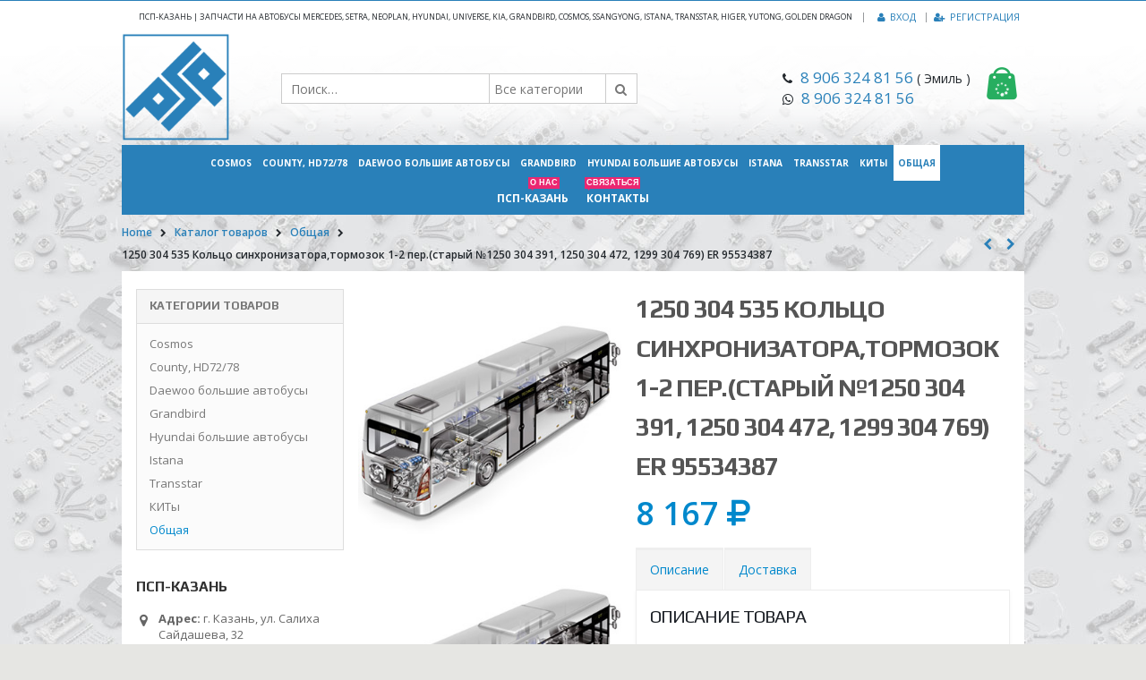

--- FILE ---
content_type: text/html; charset=UTF-8
request_url: https://pspkazan.ru/shop/obshhaya/psp0116/
body_size: 16397
content:
<!DOCTYPE html>
<html lang="ru-RU" prefix="og: //ogp.me/ns#">
<head>
    <meta charset="utf-8">
    <!--[if IE]><meta http-equiv='X-UA-Compatible' content='IE=edge,chrome=1'><![endif]-->
    <meta name="viewport" content="width=device-width, initial-scale=1, maximum-scale=1" />
    <link rel="profile" href="//gmpg.org/xfn/11" />
    <link rel="pingback" href="https://pspkazan.ru/xmlrpc.php" />

        <link rel="shortcut icon" href="//pspkazan.ru/wp-content/uploads/2016/01/favicon.ico" type="image/x-icon" />
    <link rel="apple-touch-icon-precomposed" href="//pspkazan.ru/wp-content/uploads/2016/01/apple-icon-57x57-1.png">
    <link rel="apple-touch-icon-precomposed" sizes="114x114" href="//pspkazan.ru/wp-content/uploads/2016/01/apple-icon-114x114-1.png">
    <link rel="apple-touch-icon-precomposed" sizes="72x72" href="//pspkazan.ru/wp-content/uploads/2016/01/apple-icon-72x72-1.png">
    <link rel="apple-touch-icon-precomposed" sizes="144x144" href="//pspkazan.ru/wp-content/uploads/2016/01/apple-icon-144x144-1.png">

<title>1250 304 535 Кольцо синхронизатора,тормозок 1-2 пер.(старый №1250 304 391, 1250 304 472, 1299 304 769) ER 95534387 - ПСП-Казань | Запчасти для автобусов</title>
    <style rel="stylesheet" property="stylesheet" type="text/css">
    .ms-loading-container .ms-loading,
    .ms-slide .ms-slide-loading { background-image: none !important; background-color: transparent !important; box-shadow: none !important; }
    #header .logo { max-width: 120px; }
    @media (min-width: 1024px) { #header .logo { max-width: 120px; } }
    @media (max-width: 991px) { #header .logo { max-width: 110px; } }
    @media (max-width: 767px) { #header .logo { max-width: 110px; } }
    #header.sticky-header .logo { max-width: 50px; }    </style>
    
<!-- This site is optimized with the Yoast SEO plugin v9.7 - https://yoast.com/wordpress/plugins/seo/ -->
<link rel="canonical" href="https://pspkazan.ru/shop/obshhaya/psp0116/" />
<meta property="og:locale" content="ru_RU" />
<meta property="og:type" content="article" />
<meta property="og:title" content="1250 304 535 Кольцо синхронизатора,тормозок 1-2 пер.(старый №1250 304 391, 1250 304 472, 1299 304 769) ER 95534387 - ПСП-Казань | Запчасти для автобусов" />
<meta property="og:url" content="https://pspkazan.ru/shop/obshhaya/psp0116/" />
<meta property="og:site_name" content="ПСП-Казань | Запчасти для автобусов" />
<meta name="twitter:card" content="summary" />
<meta name="twitter:title" content="1250 304 535 Кольцо синхронизатора,тормозок 1-2 пер.(старый №1250 304 391, 1250 304 472, 1299 304 769) ER 95534387 - ПСП-Казань | Запчасти для автобусов" />
<!-- / Yoast SEO plugin. -->

<link rel='dns-prefetch' href='//fonts.googleapis.com' />
<link rel='dns-prefetch' href='//s.w.org' />
<link rel="alternate" type="application/rss+xml" title="ПСП-Казань | Запчасти для автобусов &raquo; Лента" href="https://pspkazan.ru/feed/" />
<link rel="alternate" type="application/rss+xml" title="ПСП-Казань | Запчасти для автобусов &raquo; Лента комментариев" href="https://pspkazan.ru/comments/feed/" />
<link rel="alternate" type="application/rss+xml" title="ПСП-Казань | Запчасти для автобусов &raquo; Лента комментариев к &laquo;1250 304 535 Кольцо синхронизатора,тормозок 1-2 пер.(старый №1250 304 391, 1250 304 472, 1299 304 769) ER 95534387&raquo;" href="https://pspkazan.ru/shop/obshhaya/psp0116/feed/" />
		<script type="text/javascript">
			window._wpemojiSettings = {"baseUrl":"https:\/\/s.w.org\/images\/core\/emoji\/11.2.0\/72x72\/","ext":".png","svgUrl":"https:\/\/s.w.org\/images\/core\/emoji\/11.2.0\/svg\/","svgExt":".svg","source":{"concatemoji":"https:\/\/pspkazan.ru\/wp-includes\/js\/wp-emoji-release.min.js?ver=5.1"}};
			!function(a,b,c){function d(a,b){var c=String.fromCharCode;l.clearRect(0,0,k.width,k.height),l.fillText(c.apply(this,a),0,0);var d=k.toDataURL();l.clearRect(0,0,k.width,k.height),l.fillText(c.apply(this,b),0,0);var e=k.toDataURL();return d===e}function e(a){var b;if(!l||!l.fillText)return!1;switch(l.textBaseline="top",l.font="600 32px Arial",a){case"flag":return!(b=d([55356,56826,55356,56819],[55356,56826,8203,55356,56819]))&&(b=d([55356,57332,56128,56423,56128,56418,56128,56421,56128,56430,56128,56423,56128,56447],[55356,57332,8203,56128,56423,8203,56128,56418,8203,56128,56421,8203,56128,56430,8203,56128,56423,8203,56128,56447]),!b);case"emoji":return b=d([55358,56760,9792,65039],[55358,56760,8203,9792,65039]),!b}return!1}function f(a){var c=b.createElement("script");c.src=a,c.defer=c.type="text/javascript",b.getElementsByTagName("head")[0].appendChild(c)}var g,h,i,j,k=b.createElement("canvas"),l=k.getContext&&k.getContext("2d");for(j=Array("flag","emoji"),c.supports={everything:!0,everythingExceptFlag:!0},i=0;i<j.length;i++)c.supports[j[i]]=e(j[i]),c.supports.everything=c.supports.everything&&c.supports[j[i]],"flag"!==j[i]&&(c.supports.everythingExceptFlag=c.supports.everythingExceptFlag&&c.supports[j[i]]);c.supports.everythingExceptFlag=c.supports.everythingExceptFlag&&!c.supports.flag,c.DOMReady=!1,c.readyCallback=function(){c.DOMReady=!0},c.supports.everything||(h=function(){c.readyCallback()},b.addEventListener?(b.addEventListener("DOMContentLoaded",h,!1),a.addEventListener("load",h,!1)):(a.attachEvent("onload",h),b.attachEvent("onreadystatechange",function(){"complete"===b.readyState&&c.readyCallback()})),g=c.source||{},g.concatemoji?f(g.concatemoji):g.wpemoji&&g.twemoji&&(f(g.twemoji),f(g.wpemoji)))}(window,document,window._wpemojiSettings);
		</script>
		<style type="text/css">
img.wp-smiley,
img.emoji {
	display: inline !important;
	border: none !important;
	box-shadow: none !important;
	height: 1em !important;
	width: 1em !important;
	margin: 0 .07em !important;
	vertical-align: -0.1em !important;
	background: none !important;
	padding: 0 !important;
}
</style>
	<link rel='stylesheet' id='contact-form-7-css'  href='https://pspkazan.ru/wp-content/plugins/contact-form-7/includes/css/styles.css?ver=5.1.1' type='text/css' media='all' />
<link rel='stylesheet' id='woocommerce_prettyPhoto_css-css'  href='//pspkazan.ru/wp-content/plugins/woocommerce/assets/css/prettyPhoto.css?ver=2.6.1' type='text/css' media='all' />
<link rel='stylesheet' id='yith_wcas_frontend-css'  href='https://pspkazan.ru/wp-content/plugins/yith-woocommerce-ajax-search/assets/css/yith_wcas_ajax_search.css?ver=20150955' type='text/css' media='all' />
<link rel='stylesheet' id='yith-wacp-frontend-css'  href='https://pspkazan.ru/wp-content/plugins/yith-woocommerce-added-to-cart-popup-premium/assets/css/wacp-frontend.css?ver=20150955' type='text/css' media='all' />
<style id='yith-wacp-frontend-inline-css' type='text/css'>

                #yith-wacp-popup .yith-wacp-content a.button {
                        background: #ebe9eb;
                        color: #515151;
                }
                #yith-wacp-popup .yith-wacp-content a.button:hover {
                        background: #dad8da;
                        color: #515151;
                }

			#yith-wacp-popup .yith-wacp-content {
				max-width: 400px;
				max-height: 500px;
			}
				#yith-wacp-popup .yith-wacp-message:before {
					min-width: 30px;
					min-height: 30px;
					background: url(//pspkazan.ru/wp-content/plugins/yith-woocommerce-added-to-cart-popup-premium/assets/images/message-icon.png) no-repeat center center;
				}
			#yith-wacp-popup .yith-wacp-main {
				background-color: #ffffff;
			}
			#yith-wacp-popup .yith-wacp-overlay {
				background-color: #000000;
			}
			#yith-wacp-popup.open .yith-wacp-overlay {
				opacity: 0.8;
			}
			#yith-wacp-popup .yith-wacp-close {
				color: #ffffff;
			}
			#yith-wacp-popup .yith-wacp-close:hover {
				color: #c0c0c0;
			}
			#yith-wacp-popup .yith-wacp-message {
				color: #000000;
				background-color: #e6ffc5;
			}
			.yith-wacp-content .cart-info > div {
				color: #565656;
			}
			.yith-wacp-content .cart-info > div span {
				color: #000000;
			}
			.yith-wacp-content table.cart-list td.item-info .item-name:hover,
			.yith-wacp-content h3.product-title:hover {
				color: #565656;
			}
			.yith-wacp-content table.cart-list td.item-info .item-name,
			.yith-wacp-content table.cart-list td.item-info dl,
			.yith-wacp-content h3.product-title {
				color: #000000;
			}
			.yith-wacp-content table.cart-list td.item-info .item-price,
			.yith-wacp-content .product-price,
			.yith-wacp-content ul.products li.product .price {
				color: #565656;
			}
</style>
<link rel='stylesheet' id='ms-main-css'  href='https://pspkazan.ru/wp-content/plugins/masterslider/public/assets/css/masterslider.main.css?ver=2.26.0' type='text/css' media='all' />
<link rel='stylesheet' id='ms-custom-css'  href='https://pspkazan.ru/wp-content/uploads/masterslider/custom.css?ver=4' type='text/css' media='all' />
<link rel='stylesheet' id='wacp-scroller-plugin-css-css'  href='https://pspkazan.ru/wp-content/plugins/yith-woocommerce-added-to-cart-popup-premium/assets/css/perfect-scrollbar.css?ver=20150955' type='text/css' media='all' />
<link rel='stylesheet' id='bsf-Defaults-css'  href='https://pspkazan.ru/wp-content/uploads/smile_fonts/Defaults/Defaults.css?ver=20150955' type='text/css' media='all' />
<link rel='stylesheet' id='js_composer_front-css'  href='https://pspkazan.ru/wp-content/plugins/js_composer/assets/css/js_composer.min.css?ver=4.9.2' type='text/css' media='all' />
<link rel='stylesheet' id='ultimate-style-min-css'  href='https://pspkazan.ru/wp-content/plugins/Ultimate_VC_Addons/assets/min-css/ultimate.min.css?ver=3.14.1' type='text/css' media='all' />
<link rel='stylesheet' id='porto-bootstrap-css'  href='https://pspkazan.ru/wp-content/themes/psp/css/bootstrap_1.css?ver=20150955' type='text/css' media='all' />
<link rel='stylesheet' id='porto-plugins-css'  href='https://pspkazan.ru/wp-content/themes/psp/css/plugins_1.css?ver=20150955' type='text/css' media='all' />
<link rel='stylesheet' id='porto-theme-elements-css'  href='https://pspkazan.ru/wp-content/themes/psp/css/theme_elements_1.css?ver=20150955' type='text/css' media='all' />
<link rel='stylesheet' id='porto-theme-css'  href='https://pspkazan.ru/wp-content/themes/psp/css/theme_1.css?ver=20150955' type='text/css' media='all' />
<link rel='stylesheet' id='porto-theme-shop-css'  href='https://pspkazan.ru/wp-content/themes/psp/css/theme_shop_1.css?ver=20150955' type='text/css' media='all' />
<link rel='stylesheet' id='porto-skin-css'  href='https://pspkazan.ru/wp-content/themes/psp/css/skin_1.css?ver=20150955' type='text/css' media='all' />
<link rel='stylesheet' id='porto-style-css'  href='https://pspkazan.ru/wp-content/themes/psp/style.css?ver=20150955' type='text/css' media='all' />
<link rel='stylesheet' id='porto-google-fonts-css'  href='//fonts.googleapis.com/css?family=Open+Sans%3A300%2C300italic%2C400%2C400italic%2C600%2C600italic%2C700%2C700italic%2C800%2C800italic%7CPlay%3A300%2C300italic%2C400%2C400italic%2C600%2C600italic%2C700%2C700italic%2C800%2C800italic%7C&#038;ver=20150955' type='text/css' media='all' />
<!--[if lt IE 10]>
<link rel='stylesheet' id='porto-ie-css'  href='https://pspkazan.ru/wp-content/themes/psp/css/ie.css?ver=20150955' type='text/css' media='all' />
<![endif]-->
<link rel='stylesheet' id='styles-child-css'  href='https://pspkazan.ru/wp-content/themes/psp-child/style.css?ver=20150955' type='text/css' media='all' />
<script type='text/javascript' src='https://pspkazan.ru/wp-includes/js/jquery/jquery.js?ver=1.12.4'></script>
<script type='text/javascript' src='https://pspkazan.ru/wp-includes/js/jquery/jquery-migrate.min.js?ver=1.4.1'></script>
<script type='text/javascript'>
/* <![CDATA[ */
var wc_add_to_cart_params = {"ajax_url":"\/wp-admin\/admin-ajax.php","wc_ajax_url":"\/shop\/obshhaya\/psp0116\/?wc-ajax=%%endpoint%%","i18n_view_cart":"\u041f\u0435\u0440\u0435\u0439\u0442\u0438 \u0432 \u043a\u043e\u0440\u0437\u0438\u043d\u0443","cart_url":"https:\/\/pspkazan.ru\/cart\/","is_cart":"","cart_redirect_after_add":"no"};
/* ]]> */
</script>
<script type='text/javascript' src='//pspkazan.ru/wp-content/plugins/woocommerce/assets/js/frontend/add-to-cart.min.js?ver=2.6.1'></script>
<script type='text/javascript' src='https://pspkazan.ru/wp-content/plugins/js_composer/assets/js/vendors/woocommerce-add-to-cart.js?ver=4.9.2'></script>
<script type='text/javascript' src='https://pspkazan.ru/wp-content/themes/psp/js/plugins.min.js?ver=1.1'></script>
<script type='text/javascript' src='https://pspkazan.ru/wp-content/themes/psp/js/blueimp/jquery.blueimp-gallery.min.js?ver=1.1'></script>
<link rel='https://api.w.org/' href='https://pspkazan.ru/wp-json/' />
<link rel='shortlink' href='https://pspkazan.ru/?p=3850' />
<link rel="alternate" type="application/json+oembed" href="https://pspkazan.ru/wp-json/oembed/1.0/embed?url=https%3A%2F%2Fpspkazan.ru%2Fshop%2Fobshhaya%2Fpsp0116%2F" />
<link rel="alternate" type="text/xml+oembed" href="https://pspkazan.ru/wp-json/oembed/1.0/embed?url=https%3A%2F%2Fpspkazan.ru%2Fshop%2Fobshhaya%2Fpsp0116%2F&#038;format=xml" />
<script>var ms_grabbing_curosr='https://pspkazan.ru/wp-content/plugins/masterslider/public/assets/css/common/grabbing.cur',ms_grab_curosr='https://pspkazan.ru/wp-content/plugins/masterslider/public/assets/css/common/grab.cur';</script>
<meta name="generator" content="MasterSlider 2.26.0 - Responsive Touch Image Slider" />
<link rel="alternate" type="application/rss+xml"  title="Новые товары" href="https://pspkazan.ru/shop/feed/" /><meta name="generator" content="Powered by Visual Composer - drag and drop page builder for WordPress."/>
<!--[if lte IE 9]><link rel="stylesheet" type="text/css" href="https://pspkazan.ru/wp-content/plugins/js_composer/assets/css/vc_lte_ie9.min.css" media="screen"><![endif]--><!--[if IE  8]><link rel="stylesheet" type="text/css" href="https://pspkazan.ru/wp-content/plugins/js_composer/assets/css/vc-ie8.min.css" media="screen"><![endif]--><noscript><style type="text/css"> .wpb_animate_when_almost_visible { opacity: 1; }</style></noscript></head>
<body class="product-template-default single single-product postid-3850 full blog-1 _masterslider _msp_version_2.26.0 woocommerce woocommerce-page yith-wcan-free wpb-js-composer js-comp-ver-4.9.2 vc_responsive">
    
    <div class="page-wrapper"><!-- page wrapper -->

        
                    <div class="header-wrapper clearfix"><!-- header wrapper -->
                                
                    <header id="header" class="header-separate header-1 search-md sticky-menu-header">
        <div class="header-top">
        <div class="container">
            <div class="header-left">
                            </div>
            <div class="header-right">
                <span class="welcome-msg">ПСП-Казань | ЗАПЧАСТИ НА АВТОБУСЫ Mercedes, Setra, Neoplan, Hyundai, Universe, Kia, Grandbird, Cosmos, SsangYong, Istana, Transstar, Higer, Yutong, Golden Dragon</span><span class="gap">|</span><ul class="top-links mega-menu show-arrow effect-down subeffect-fadein-left" id="menu-top-navigation"><li class="menu-item"><a href="https://pspkazan.ru/my-account/"><i class="fa fa-user"></i>Вход</a></li><li class="menu-item"><a href="https://pspkazan.ru/my-account/"><i class="fa fa-user-plus"></i>Регистрация</a></li></ul>            </div>
        </div>
    </div>
    
    <div class="header-main">
        <div class="container">
            <div class="header-left">
                <div class="logo">    <a href="https://pspkazan.ru/" title="ПСП-Казань | Запчасти для автобусов - Запчасти для автобусов" rel="home">
        <img class="img-responsive standard-logo" src="//pspkazan.ru/wp-content/uploads/2016/01/psplogo-original-blue.png" alt="ПСП-Казань | Запчасти для автобусов" /><img class="img-responsive retina-logo" src="//pspkazan.ru/wp-content/uploads/2016/01/psplogo-original-blue.png" alt="ПСП-Казань | Запчасти для автобусов" style="display:none;" />    </a>
    </div>            </div>
            <div class="header-center">
                    <div class="searchform-popup">
        <a class="search-toggle"><i class="fa fa-search"></i></a>
        
<form role="search" method="get" id="yith-ajaxsearchform" action="https://pspkazan.ru/" class="yith-ajaxsearchform-container yith-ajaxsearchform-container1469325519 searchform searchform-cats">
    <fieldset>
        <span class="text"><input name="s" id="yith-s" class="yith-s" type="text" value="" placeholder="Поиск&hellip;" /></span>
        <select  name='product_cat' id='product_cat' class='cat' >
	<option value='0'>Все категории</option>
	<option class="level-0" value="obshhaya">Общая</option>
	<option class="level-0" value="transstar">Transstar</option>
	<option class="level-0" value="hyundai-bolshie-avtobusy">Hyundai большие автобусы</option>
	<option class="level-0" value="cosmos">Cosmos</option>
	<option class="level-0" value="county-hd72-78">County, HD72/78</option>
	<option class="level-0" value="daewoo-bolshie-avtobusy">Daewoo большие автобусы</option>
	<option class="level-0" value="istana">Istana</option>
	<option class="level-0" value="kity">КИТы</option>
	<option class="level-0" value="grandbird">Grandbird</option>
</select>
        <span class="button-wrap"><button class="btn" id="yith-searchsubmit" title="Поиск" type="submit"><i class="fa fa-search"></i></button></span>
        <input type="hidden" name="post_type" value="product" />
            </fieldset>
</form>

<script type="text/javascript">
jQuery(function($){
    var search_loader_url = 'https://pspkazan.ru/wp-content/themes/psp/images/ajax-loader@2x.gif';
        var ajax_url = '/wp-admin/admin-ajax.php?';

    var yith_search = $('.yith-ajaxsearchform-container1469325519 .yith-s').yithautocomplete({
        minChars: 3,
        appendTo: '.yith-ajaxsearchform-container1469325519',
        serviceUrl: function() {
                        var val = $('.yith-ajaxsearchform-container1469325519 .cat').val();
                        if (val != '0')
                return ajax_url + 'action=yith_ajax_search_products' + '&product_cat=' + val;
            else
                return ajax_url + 'action=yith_ajax_search_products';
        },
        onSearchStart: function(){
            $(this).css('background', 'url('+search_loader_url+') no-repeat 97% center');
            $(this).css('background-size', '16px 16px');
        },
        onSearchComplete: function(){
            $(this).css('background', 'transparent');
        },
        onSelect: function (suggestion) {
            if( suggestion.id != -1 ) {
                window.location.href = suggestion.url;
            }
        },
        formatResult: function (suggestion, currentValue) {
            var pattern = '(' + $.YithAutocomplete.utils.escapeRegExChars(currentValue) + ')';
            var html = '';

            if ( typeof suggestion.img !== 'undefined' ) {
                html += suggestion.img;
            }

            html += '<div class="yith_wcas_result_content"><div class="title">';
            html += suggestion.value.replace(new RegExp(pattern, 'gi'), '<strong>$1<\/strong>');
            html += '</div>';

            if ( typeof suggestion.div_badge_open !== 'undefined' ) {
                html += suggestion.div_badge_open;
            }

            if ( typeof suggestion.on_sale !== 'undefined' ) {
                html += suggestion.on_sale;
            }

            if ( typeof suggestion.featured !== 'undefined' ) {
                html += suggestion.featured;
            }

            if ( typeof suggestion.div_badge_close !== 'undefined' ) {
                html += suggestion.div_badge_close;
            }

            if ( typeof suggestion.price !== 'undefined' && suggestion.price != '' ) {
                html += ' ' + suggestion.price;
            }

            if ( typeof suggestion.excerpt !== 'undefined' ) {
                html += ' ' +  suggestion.excerpt.replace(new RegExp(pattern, 'gi'), '<strong>$1<\/strong>');
            }

            html += '</div>';


            return html;
        }
    });

    $('.yith-ajaxsearchform-container1469325519 .cat').on('change', function() {
        $('.yith-ajaxsearchform-container1469325519 .yith-s').focus();
    });
});
</script>    </div>
                    <a class="mobile-toggle"><i class="fa fa-reorder"></i></a>
            </div>
            <div class="header-right">
                                <div class="header-minicart">
                    <div class="header-contact"><i class='fa fa-phone'></i> <a href="tel:+79063248156" style=" font-size: 1.7rem; ">8 906 324 81 56</a> ( Эмиль )<br /><i class='fa fa-whatsapp'></i> <a href="https://wa.me/79063248156" target="_blank" style=" font-size: 1.7rem; ">8 906 324 81 56</a></div>        <div id="mini-cart" class="dropdown mini-cart  effect-fadein-up">
            <div class="dropdown-toggle cart-head " data-toggle="dropdown" data-delay="50" data-close-others="false">
                <i class="minicart-icon "></i>
                                    <span class="cart-items"><i class="fa fa-spinner fa-pulse"></i></span>
                            </div>
            <div class="dropdown-menu cart-popup widget_shopping_cart">
                <div class="widget_shopping_cart_content">
                    <div class="cart-loading"></div>
                </div>
            </div>
        </div>
                    </div>

                
            </div>
        </div>
    </div>

            <div class="main-menu-wrap">
            <div id="main-menu" class="container centered hide-sticky-content">
                                    <div class="menu-left">
                        <div class="logo">    <a href="https://pspkazan.ru/" title="ПСП-Казань | Запчасти для автобусов - Запчасти для автобусов" rel="home">
        <img class="img-responsive standard-logo" src="//pspkazan.ru/wp-content/uploads/2016/01/psplogo-original-white.png" alt="ПСП-Казань | Запчасти для автобусов" /><img class="img-responsive retina-logo" src="//pspkazan.ru/wp-content/uploads/2016/01/psplogo-original-white.png" alt="ПСП-Казань | Запчасти для автобусов" style="max-height:px;display:none;" />    </a>
    </div>                    </div>
                                <div class="menu-center">
                    <ul id="menu-main-menu" class="main-menu mega-menu show-arrow effect-down subeffect-fadein-left"><li id="nav-menu-item-9110" class="menu-item menu-item-type-taxonomy menu-item-object-product_cat  narrow "><a href="https://pspkazan.ru/c/cosmos/" class="">Cosmos</a></li>
<li id="nav-menu-item-9111" class="menu-item menu-item-type-taxonomy menu-item-object-product_cat  narrow "><a href="https://pspkazan.ru/c/county-hd72-78/" class="">County, HD72/78</a></li>
<li id="nav-menu-item-9112" class="menu-item menu-item-type-taxonomy menu-item-object-product_cat  narrow "><a href="https://pspkazan.ru/c/daewoo-bolshie-avtobusy/" class="">Daewoo большие автобусы</a></li>
<li id="nav-menu-item-9113" class="menu-item menu-item-type-taxonomy menu-item-object-product_cat  narrow "><a href="https://pspkazan.ru/c/grandbird/" class="">Grandbird</a></li>
<li id="nav-menu-item-9114" class="menu-item menu-item-type-taxonomy menu-item-object-product_cat  narrow "><a href="https://pspkazan.ru/c/hyundai-bolshie-avtobusy/" class="">Hyundai большие автобусы</a></li>
<li id="nav-menu-item-9115" class="menu-item menu-item-type-taxonomy menu-item-object-product_cat  narrow "><a href="https://pspkazan.ru/c/istana/" class="">Istana</a></li>
<li id="nav-menu-item-9116" class="menu-item menu-item-type-taxonomy menu-item-object-product_cat  narrow "><a href="https://pspkazan.ru/c/transstar/" class="">Transstar</a></li>
<li id="nav-menu-item-9117" class="menu-item menu-item-type-taxonomy menu-item-object-product_cat  narrow "><a href="https://pspkazan.ru/c/kity/" class="">КИТы</a></li>
<li id="nav-menu-item-9118" class="menu-item menu-item-type-taxonomy menu-item-object-product_cat current-product-ancestor current-menu-parent current-product-parent active narrow "><a href="https://pspkazan.ru/c/obshhaya/" class="">Общая</a></li>
<li class="menu-custom-content inline-menu-item"><div class="menu-custom-block"><a href="/psp-kazan/">ПСП-КАЗАНЬ<em class="tip hot">О НАС<i class="tip-arrow"></i></em></a><a href="/kontakty/">КОНТАКТЫ<em class="tip hot">СВЯЗАТЬСЯ<i class="tip-arrow"></i></em></a></div></li></ul>                </div>
                                    <div class="menu-right">
                            <div class="searchform-popup">
        <a class="search-toggle"><i class="fa fa-search"></i></a>
        
<form role="search" method="get" id="yith-ajaxsearchform" action="https://pspkazan.ru/" class="yith-ajaxsearchform-container yith-ajaxsearchform-container372110673 searchform searchform-cats">
    <fieldset>
        <span class="text"><input name="s" id="yith-s" class="yith-s" type="text" value="" placeholder="Поиск&hellip;" /></span>
        <select  name='product_cat' id='product_cat' class='cat' >
	<option value='0'>Все категории</option>
	<option class="level-0" value="obshhaya">Общая</option>
	<option class="level-0" value="transstar">Transstar</option>
	<option class="level-0" value="hyundai-bolshie-avtobusy">Hyundai большие автобусы</option>
	<option class="level-0" value="cosmos">Cosmos</option>
	<option class="level-0" value="county-hd72-78">County, HD72/78</option>
	<option class="level-0" value="daewoo-bolshie-avtobusy">Daewoo большие автобусы</option>
	<option class="level-0" value="istana">Istana</option>
	<option class="level-0" value="kity">КИТы</option>
	<option class="level-0" value="grandbird">Grandbird</option>
</select>
        <span class="button-wrap"><button class="btn" id="yith-searchsubmit" title="Поиск" type="submit"><i class="fa fa-search"></i></button></span>
        <input type="hidden" name="post_type" value="product" />
            </fieldset>
</form>

<script type="text/javascript">
jQuery(function($){
    var search_loader_url = 'https://pspkazan.ru/wp-content/themes/psp/images/ajax-loader@2x.gif';
        var ajax_url = '/wp-admin/admin-ajax.php?';

    var yith_search = $('.yith-ajaxsearchform-container372110673 .yith-s').yithautocomplete({
        minChars: 3,
        appendTo: '.yith-ajaxsearchform-container372110673',
        serviceUrl: function() {
                        var val = $('.yith-ajaxsearchform-container372110673 .cat').val();
                        if (val != '0')
                return ajax_url + 'action=yith_ajax_search_products' + '&product_cat=' + val;
            else
                return ajax_url + 'action=yith_ajax_search_products';
        },
        onSearchStart: function(){
            $(this).css('background', 'url('+search_loader_url+') no-repeat 97% center');
            $(this).css('background-size', '16px 16px');
        },
        onSearchComplete: function(){
            $(this).css('background', 'transparent');
        },
        onSelect: function (suggestion) {
            if( suggestion.id != -1 ) {
                window.location.href = suggestion.url;
            }
        },
        formatResult: function (suggestion, currentValue) {
            var pattern = '(' + $.YithAutocomplete.utils.escapeRegExChars(currentValue) + ')';
            var html = '';

            if ( typeof suggestion.img !== 'undefined' ) {
                html += suggestion.img;
            }

            html += '<div class="yith_wcas_result_content"><div class="title">';
            html += suggestion.value.replace(new RegExp(pattern, 'gi'), '<strong>$1<\/strong>');
            html += '</div>';

            if ( typeof suggestion.div_badge_open !== 'undefined' ) {
                html += suggestion.div_badge_open;
            }

            if ( typeof suggestion.on_sale !== 'undefined' ) {
                html += suggestion.on_sale;
            }

            if ( typeof suggestion.featured !== 'undefined' ) {
                html += suggestion.featured;
            }

            if ( typeof suggestion.div_badge_close !== 'undefined' ) {
                html += suggestion.div_badge_close;
            }

            if ( typeof suggestion.price !== 'undefined' && suggestion.price != '' ) {
                html += ' ' + suggestion.price;
            }

            if ( typeof suggestion.excerpt !== 'undefined' ) {
                html += ' ' +  suggestion.excerpt.replace(new RegExp(pattern, 'gi'), '<strong>$1<\/strong>');
            }

            html += '</div>';


            return html;
        }
    });

    $('.yith-ajaxsearchform-container372110673 .cat').on('change', function() {
        $('.yith-ajaxsearchform-container372110673 .yith-s').focus();
    });
});
</script>    </div>
            <div id="mini-cart" class="dropdown mini-cart  effect-fadein-up">
            <div class="dropdown-toggle cart-head " data-toggle="dropdown" data-delay="50" data-close-others="false">
                <i class="minicart-icon "></i>
                                    <span class="cart-items"><i class="fa fa-spinner fa-pulse"></i></span>
                            </div>
            <div class="dropdown-menu cart-popup widget_shopping_cart">
                <div class="widget_shopping_cart_content">
                    <div class="cart-loading"></div>
                </div>
            </div>
        </div>
                        </div>
                            </div>
        </div>
    </header>
                            </div><!-- end header wrapper -->
        
        
                    <div id="breadcrumbs-boxed">
        <section class="page-top page-header-1">
        <div class="container">
    <div class="row">
        <div class="col-md-12">
                            <div class="breadcrumbs-wrap">
                    <ul class="breadcrumb"><li itemscope itemtype="//data-vocabulary.org/Breadcrumb"><a itemprop="url" href="https://pspkazan.ru" ><span itemprop="title">Home</span></a><i class="delimiter"></i></li><li itemscope itemtype="//data-vocabulary.org/Breadcrumb"><a itemprop="url" href="https://pspkazan.ru/shop/" ><span itemprop="title">Каталог товаров</span></a><i class="delimiter"></i></li><li itemscope itemtype="//data-vocabulary.org/Breadcrumb"><a itemprop="url" href="https://pspkazan.ru/c/obshhaya/" ><span itemprop="title">Общая</span></a><i class="delimiter"></i></li><li>1250 304 535 Кольцо синхронизатора,тормозок 1-2 пер.(старый №1250 304 391, 1250 304 472, 1299 304 769) ER 95534387</li></ul>                </div>
                        <div class=" hide">
                                    <div class="page-title">1250 304 535 Кольцо синхронизатора,тормозок 1-2 пер.(старый №1250 304 391, 1250 304 472, 1299 304 769) ER 95534387</div>
                            </div>
            <div class="product-nav">        <div class="product-next">
            <a href="https://pspkazan.ru/shop/obshhaya/psp0121/" title="">
                <span class="product-link"></span>
                <span class="product-popup">
                    <span class="featured-box">
                        <span class="box-content">
                            <span class="product-image">
                                <span class="inner">
                                    <img src="https://pspkazan.ru/wp-content/uploads/nophotobus.jpg" alt="Placeholder" width="Array" height="Array" />                                </span>
                            </span>
                            <span class="product-details">
                                <span class="product-title">094 10 2103 001 первичный вал, Z=29-24 (под конусный подшипник)</span>
                                <span class="woocommerce-Price-amount amount">19 250&nbsp;<span class="woocommerce-Price-currencySymbol"><i class="fa fa-rub"></i></span></span>                            </span>
                        </span>
                    </span>
                </span>
            </a>
        </div>
                <div class="product-prev">
            <a href="https://pspkazan.ru/shop/obshhaya/psp0100/" title="">
                <span class="product-link"></span>
                <span class="product-popup">
                    <span class="featured-box">
                        <span class="box-content">
                            <span class="product-image">
                                <span class="inner">
                                    <img src="https://pspkazan.ru/wp-content/uploads/nophotobus.jpg" alt="Placeholder" width="Array" height="Array" />                                </span>
                            </span>
                            <span class="product-details">
                                <span class="product-title">1272 334 003 сухарь,ползун вилки синхронизатора,1299 306 229, ER 95530104, 95531658</span>
                                <span class="woocommerce-Price-amount amount">389&nbsp;<span class="woocommerce-Price-currencySymbol"><i class="fa fa-rub"></i></span></span>                            </span>
                        </span>
                    </span>
                </span>
            </a>
        </div>
        </div>        </div>
    </div>
</div>    </section>
            </div>
    
        <div id="main" class="column2 column2-left-sidebar boxed main-boxed"><!-- main -->

            
                        <div class="container">
                <div class="row">
            
            <!-- main content -->
            <div class="main-content col-md-9">

                            
	<div id="container"><div id="content" role="main">
		
			

<div itemscope itemtype="//schema.org/Product" id="product-3850" class="post-3850 product type-product status-publish product_cat-obshhaya first instock purchasable product-type-simple">

    <div class="product-summary-wrap">
        <div class="row">
            <div class="col-sm-5 summary-before">
                <div class="labels"></div>
<div class="product-images">

    <!-- MasterSlider Main -->
    <div id="product-image-slider-v6ppy5ixovdoyroifrmwrir94cnhrpn" class="product-image-slider master-slider hide-ms-nav">

        <div class="ms-slide">
            <img src="https://pspkazan.ru/wp-content/uploads/nophotobus.jpg" data-href="https://pspkazan.ru/wp-content/uploads/nophotobus.jpg" class="woocommerce-main-image zoom" alt="" itemprop="image" content="https://pspkazan.ru/wp-content/uploads/nophotobus.jpg" /><img class="ms-thumb" alt="" src="https://pspkazan.ru/wp-content/uploads/nophotobus.jpg" />        </div>

        
    </div>
    <!-- END MasterSlider Main -->


</div>
<!-- END MasterSlider -->

<script type="text/javascript">

    (function ( $ ) {
        "use strict";

        $(document).ready(function () {
            var product_image_slider = new MasterSlider();

            var $image_slider = $('#product-image-slider-v6ppy5ixovdoyroifrmwrir94cnhrpn');
            $image_slider.data('imageSlider', product_image_slider);
            var $product_thumbs = $image_slider.find('.ms-thumb');
            var ms_view = '#product-image-slider-v6ppy5ixovdoyroifrmwrir94cnhrpn .ms-view';

                        var zoomConfig = {
                zoomContainer: ms_view,
                responsive: true,
                zoomWindowFadeIn: 300,
                zoomType: 'inner',
                                borderSize: 0,
                cursor: 'grab'
            };
            
            // slider setup
            product_image_slider.setup("product-image-slider-v6ppy5ixovdoyroifrmwrir94cnhrpn", {
                layout          : "fillwidth",
                loop            : false,
                autoHeight      : true,
                overPause       : true,
                centerControls  : false,
                speed           : 35,
                preload         : 0,
                parallaxMode    : 'swipe',
                layersMode      : 'full'
            });

            // slider controls
            product_image_slider.control('arrows' ,{ autohide:true });
                        product_image_slider.control('thumblist', { autohide:false, arrows:true, margin:0, width:100, height:100, space:8, speed:40 });
                                    product_image_slider.control('lightbox');
            
            var sliderLoaded = false;
            var zoomLoading = false;

                        function initProductImageZoom() {
                if (zoomLoading || !sliderLoaded || typeof product_image_slider.api.view == 'undefined' || product_image_slider.api.view.currentSlide == null) return;

                zoomLoading = true;
                var curSlide = product_image_slider.api.view.currentSlide;
                var imgCont = curSlide.$imgcont;
                $(ms_view).find('.zoomContainer').remove();
                var zoomImg = imgCont.find('.zoom');
                var image = new Image();
                var zoomImgSrc = zoomImg.attr( 'src' );
                image.onload = function() {
                    zoomConfig.onZoomedImageLoaded = function() {
                        var elevateZoom = zoomImg.data('elevateZoom');
                        elevateZoom.swaptheimage(zoomImgSrc, zoomImgSrc);
                        zoomLoading = false;
                    };
                    zoomImg.elevateZoom(zoomConfig);
                };
                image.src = zoomImgSrc;
            }
            
            function initProductImageLightBox() {
                $image_slider.find('.ms-lightbox-btn').click(function() {
                    var links = [];
                    var i = 0;
                    var $image_links = $image_slider.find('.zoom');
                    $image_links.each(function() {
                        var slide = {};
                        var $image = $(this);
                        slide.title = $image.attr('alt');
                        if ($image.attr('href'))
                            slide.href = $image.attr('href');
                        else
                        slide.href = $image.attr('data-href');
                        slide.thumbnail = $image.attr('src');
                        links[i] = slide;
                        i++;
                    });
                    var curSlide = product_image_slider.api.view.currentSlide;
                    var imgCont = curSlide.$imgcont;
                    var curImage = imgCont.find('.zoom');
                    var options = {index: $image_links.index(curImage)};
                    blueimp.Gallery(links, options);
                });
            }

            product_image_slider.api.addEventListener(MSSliderEvent.INIT, function() {
                sliderLoaded = true;
                setTimeout(function() {
                    product_image_slider.slideController.locate();
                }, 600);
                                initProductImageZoom();
                                initProductImageLightBox();
                $image_slider.find('.ms-thumblist-fwd').unbind('click').click(function() {
                    product_image_slider.api.next();
                });
                $image_slider.find('.ms-thumblist-bwd').unbind('click').click(function() {
                    product_image_slider.api.previous();
                });

                                product_image_slider.api.view.addEventListener(MSViewEvents.SWIPE_START, function() {
                    $(ms_view).find('.zoomContainer').remove();
                    zoomLoading = false;
                });

                product_image_slider.api.view.addEventListener(MSViewEvents.SWIPE_CANCEL, function() {
                    initProductImageZoom();
                });
                            });

                        product_image_slider.api.addEventListener(MSSliderEvent.CHANGE_END, function() {
                initProductImageZoom();
            });
            
            product_image_slider.api.addEventListener(MSSliderEvent.RESIZE, function() {
                                initProductImageZoom();
                                var $product_thumb = $($product_thumbs.get(0));
                var thumb_padding = parseInt($product_thumb.closest('.ms-thumb-frame').css('border-left-width')) + parseInt($product_thumb.closest('.ms-thumb-frame').css('padding-left'));
                var thumb_width = parseInt(($image_slider.width() - 24 - thumb_padding * 6) / 4) - 0.01;
                $product_thumbs.css('width', thumb_width);
            });
        });

    })(jQuery);
</script>
            </div>

            <div class="col-sm-7 summary entry-summary">
                <h1 itemprop="name" class="product_title entry-title">
        1250 304 535 Кольцо синхронизатора,тормозок 1-2 пер.(старый №1250 304 391, 1250 304 472, 1299 304 769) ER 95534387    </h1>
<div itemprop="offers" itemscope itemtype="//schema.org/Offer">

	<p class="price"><span class="woocommerce-Price-amount amount">8 167&nbsp;<span class="woocommerce-Price-currencySymbol"><i class="fa fa-rub"></i></span></span></p>

	<meta itemprop="price" content="8167" />
	<meta itemprop="priceCurrency" content="RUB" />
	<link itemprop="availability" href="//schema.org/InStock" />

</div>

    <div class="woocommerce-tabs woocommerce-tabs-yq4mkze8gslflq4kvzdnec924h7hb9m" id="product-tab">
        <ul class="resp-tabs-list">
            <li aria-controls="tab-description">
                    Описание                </li><li aria-controls="tab-custom3">
                    Доставка                </li>
        </ul>
        <div class="resp-tabs-container">
            
                <div class="tab-content" id="tab-description">
                    
  <h2>Описание товара</h2>

<p><!-- 1250304535Кольцосинхронизатора,тормозок12пер(старый№1250304391,1250304472,1299304769)ER95534387 --></p>
                </div>

            
            
                            <div class="tab-content" id="tab-custom3">
                    <style type="text/css" data-type="vc_shortcodes-custom-css">.vc_custom_1421349456895{margin-bottom: 0px !important;}.vc_custom_1453677875283{margin-bottom: 0px !important;}</style><div class="porto-block "><div class="vc_row wpb_row vc_row-fluid vc_custom_1421349456895"><div class="vc_column_container vc_col-sm-12"><div class="wpb_wrapper">
	<div class="wpb_text_column wpb_content_element  vc_custom_1453677875283">
		<div class="wpb_wrapper">
			<p>Информация о доставке.</p>

		</div>
	</div>
</div></div></div></div>                </div>
            
        </div>
    </div>

    <script type="text/javascript">
        /* <![CDATA[ */
        jQuery(function($) {
            $('.woocommerce-tabs-yq4mkze8gslflq4kvzdnec924h7hb9m').easyResponsiveTabs({
                type: 'default', //Types: default, vertical, accordion
                width: 'auto', //auto or any width like 600px
                fit: true,   // 100% fit in a container
                activate: function(event) { // Callback function if tab is switched

                }
            });

                        // go to reviews, write a review
            $('.woocommerce-review-link, .woocommerce-write-review-link').click(function(e) {
                var recalc_pos = false;
                if ($('#content #tab-reviews').css('display') != 'block') {
                    recalc_pos = true;
                }
                if ($("h2[aria-controls=tab_item-0]").length && $("h2[aria-controls=tab_item-0]").next().css('display') == 'none')
                    $("h2[aria-controls=tab_item-0]").click();
                else if ($("li[aria-controls=tab_item-0]").length && $("li[aria-controls=tab_item-0]").next().css('display') == 'none')
                    $("li[aria-controls=tab_item-0]").click();

                var target = $(this.hash);
                if (target.length) {
                    e.preventDefault();

                    var delay = 1;
                    if ($(window).scrollTop() < theme.StickyHeader.sticky_pos) {
                        delay += 250;
                        $('html, body').animate({
                            scrollTop: theme.StickyHeader.sticky_pos + 1
                        }, 200);
                    }
                    setTimeout(function() {
                        $('html, body').stop().animate({
                            scrollTop: target.offset().top - theme.StickyHeader.sticky_height - theme.StickyHeader.adminbar_height - 14
                        }, 600, 'easeOutQuad');
                    }, delay);

                    return false;
                }
            });
            // Open review form lightbox if accessed via anchor
            if ( window.location.hash == '#review_form' || window.location.hash == '#reviews' || window.location.hash.indexOf('#comment-') != -1 ) {
                setTimeout(function() {
                    if ($("h2[aria-controls=tab_item-0]").next().css('display') == 'none') {
                        $("h2[aria-controls=tab_item-0]").click();
                        var target = $(window.location.hash);
                        if (target.length) {
                            var delay = 1;
                            if ($(window).scrollTop() < theme.StickyHeader.sticky_pos) {
                                delay += 250;
                                $('html, body').animate({
                                    scrollTop: theme.StickyHeader.sticky_pos + 1
                                }, 200);
                            }
                            setTimeout(function() {
                                $('html, body').stop().animate({
                                    scrollTop: target.offset().top - theme.StickyHeader.sticky_height - theme.StickyHeader.adminbar_height - 14
                                }, 600, 'easeOutQuad');
                            }, delay);
                        }
                    }
                }, 200);
            }
                    });
        /* ]]> */
    </script>


<p class="stock in-stock">В наличии</p>

	
	<form class="cart" method="post" enctype='multipart/form-data'>
	 	
	 	<div class="quantity"><input type="number" step="1" min="1" max="" name="quantity" value="1" title="Кол-во" class="input-text qty text" /></div>

	 	<input type="hidden" name="add-to-cart" value="3850" />

	 	<button type="submit" class="single_add_to_cart_button button alt">Добавить в корзину</button>

			</form>

	
<div class="product_meta">

	
	
		<span class="sku_wrapper">Артикул: <span class="sku" itemprop="sku">PSP0116</span></span>

	
	<span class="posted_in">Категория: <a href="https://pspkazan.ru/c/obshhaya/" rel="tag">Общая</a></span>
    
	
</div>
<div class="share-links"><a href="//www.facebook.com/sharer.php?m2w&amp;s=100&amp;p&#091;url&#093;=https://pspkazan.ru/shop/obshhaya/psp0116/&amp;p&#091;images&#093;&#091;0&#093;=&amp;p&#091;title&#093;=1250 304 535 Кольцо синхронизатора,тормозок 1-2 пер.(старый №1250 304 391, 1250 304 472, 1299 304 769) ER 95534387" target="_blank" rel="nofollow" data-toggle="tooltip" data-placement="bottom" title="Facebook" class="share-facebook">Facebook</a><a href="https://twitter.com/intent/tweet?text=1250 304 535 Кольцо синхронизатора,тормозок 1-2 пер.(старый №1250 304 391, 1250 304 472, 1299 304 769) ER 95534387&amp;url=https://pspkazan.ru/shop/obshhaya/psp0116/" target="_blank" rel="nofollow" data-toggle="tooltip" data-placement="bottom" title="Twitter" class="share-twitter">Twitter</a><a href="https://www.linkedin.com/shareArticle?mini=true&amp;url=https://pspkazan.ru/shop/obshhaya/psp0116/&amp;title=1250 304 535 Кольцо синхронизатора,тормозок 1-2 пер.(старый №1250 304 391, 1250 304 472, 1299 304 769) ER 95534387" target="_blank" rel="nofollow" data-toggle="tooltip" data-placement="bottom" title="LinkedIn" class="share-linkedin">LinkedIn</a><a href="https://plus.google.com/share?url=https://pspkazan.ru/shop/obshhaya/psp0116/" target="_blank" rel="nofollow" data-toggle="tooltip" data-placement="bottom" title="Google +" class="share-googleplus">Google +</a><a href="/cdn-cgi/l/email-protection#[base64]" target="_blank" rel="nofollow" data-toggle="tooltip" data-placement="bottom" title="Email" class="share-email">Email</a><a href="https://vk.com/share.php?url=https://pspkazan.ru/shop/obshhaya/psp0116/&amp;title=1250 304 535 Кольцо синхронизатора,тормозок 1-2 пер.(старый №1250 304 391, 1250 304 472, 1299 304 769) ER 95534387&amp;image=&amp;noparse=true" target="_blank" rel="nofollow" data-toggle="tooltip" data-placement="bottom" title="VK" class="share-vk">VK</a><a href="whatsapp://send?text=1250 304 535 Кольцо синхронизатора,тормозок 1-2 пер.(старый №1250 304 391, 1250 304 472, 1299 304 769) ER 95534387%20https://pspkazan.ru/shop/obshhaya/psp0116/" target="_blank" rel="nofollow" data-toggle="tooltip" data-placement="bottom" title="WhatsApp" class="share-whatsapp" style="display:none">WhatsApp</a></div>            </div>
        </div>
    </div><!-- .summary -->

	
	<div class="related products">

		<h2 class="slider-title"><span class="inline-title">Похожие товары</span><span class="line"></span></h2>

        <div class="slider-wrapper">

            <ul class="products  products-slider  pcols-lg-3 pcols-md-3 pcols-xs-2 pcols-ls-1  pwidth-lg-3 pwidth-md-3 pwidth-xs-2 pwidth-ls-1" data-cols-lg="3" data-cols-md="3" data-cols-xs="2" data-cols-ls="1">
            
                <li class="first pcols-lg-first pcols-md-first pcols-xs-first post-3744 product type-product status-publish product_cat-obshhaya instock purchasable product-type-simple">

	
    <div class="product-image">
        <a href="https://pspkazan.ru/shop/obshhaya/psp0010/">
            <div class="labels"><div data-link="https://pspkazan.ru/cart/" class="viewcart  viewcart-3744" title="Перейти в корзину"></div></div><div class="inner"><img src="https://pspkazan.ru/wp-content/uploads/nophotobus.jpg" alt="Заполнитель" width="300" class="woocommerce-placeholder wp-post-image" height="300" /></div>        </a>

        <div class="links-on-image">
            <div class="add-links-wrap">
    <div class="add-links  clearfix">
        <span rel="nofollow" href="/shop/obshhaya/psp0116/?add-to-cart=3744" data-quantity="1" data-product_id="3744" data-product_sku="PSP0010" class="button product_type_simple add_to_cart_button ajax_add_to_cart">Добавить в корзину</span><div class="quickview" data-id="3744" title="Просмотр">Просмотр</div>    </div>
</div>        </div>
    </div>

            <a class="product-loop-title" href="https://pspkazan.ru/shop/obshhaya/psp0010/"><h3>002 981 20 12=002 981 13 12 подш.зад.перв.вала (ER 98530203)</h3></a>    
    
	<span class="price"><span class="woocommerce-Price-amount amount">12 639&nbsp;<span class="woocommerce-Price-currencySymbol"><i class="fa fa-rub"></i></span></span></span>

    <div class="add-links-wrap">
    <div class="add-links  clearfix">
        <span rel="nofollow" href="/shop/obshhaya/psp0116/?add-to-cart=3744" data-quantity="1" data-product_id="3744" data-product_sku="PSP0010" class="button product_type_simple add_to_cart_button ajax_add_to_cart">Добавить в корзину</span><div class="quickview" data-id="3744" title="Просмотр">Просмотр</div>    </div>
</div>
</li>
            
                <li class="post-3738 product type-product status-publish has-post-thumbnail product_cat-obshhaya  instock purchasable product-type-simple">

	
    <div class="product-image">
        <a href="https://pspkazan.ru/shop/obshhaya/psp0005/">
            <div class="labels"><div data-link="https://pspkazan.ru/cart/" class="viewcart  viewcart-3738" title="Перейти в корзину"></div></div><div class="inner"><img width="300" height="300" src="https://pspkazan.ru/wp-content/uploads/2016/01/PSP0005-300x300.jpg" class=" wp-post-image" alt="" srcset="https://pspkazan.ru/wp-content/uploads/2016/01/PSP0005-300x300.jpg 300w, https://pspkazan.ru/wp-content/uploads/2016/01/PSP0005-150x150.jpg 150w, https://pspkazan.ru/wp-content/uploads/2016/01/PSP0005-180x180.jpg 180w, https://pspkazan.ru/wp-content/uploads/2016/01/PSP0005-367x367.jpg 367w, https://pspkazan.ru/wp-content/uploads/2016/01/PSP0005-450x450.jpg 450w, https://pspkazan.ru/wp-content/uploads/2016/01/PSP0005-85x85.jpg 85w, https://pspkazan.ru/wp-content/uploads/2016/01/PSP0005-50x50.jpg 50w" sizes="(max-width: 300px) 100vw, 300px" /></div>        </a>

        <div class="links-on-image">
            <div class="add-links-wrap">
    <div class="add-links  clearfix">
        <span rel="nofollow" href="/shop/obshhaya/psp0116/?add-to-cart=3738" data-quantity="1" data-product_id="3738" data-product_sku="PSP0005" class="button product_type_simple add_to_cart_button ajax_add_to_cart">Добавить в корзину</span><div class="quickview" data-id="3738" title="Просмотр">Просмотр</div>    </div>
</div>        </div>
    </div>

            <a class="product-loop-title" href="https://pspkazan.ru/shop/obshhaya/psp0005/"><h3>датчик стоп сигнала лягушка воздушный 0 344 004 010</h3></a>    
    
	<span class="price"><span class="woocommerce-Price-amount amount">778&nbsp;<span class="woocommerce-Price-currencySymbol"><i class="fa fa-rub"></i></span></span></span>

    <div class="add-links-wrap">
    <div class="add-links  clearfix">
        <span rel="nofollow" href="/shop/obshhaya/psp0116/?add-to-cart=3738" data-quantity="1" data-product_id="3738" data-product_sku="PSP0005" class="button product_type_simple add_to_cart_button ajax_add_to_cart">Добавить в корзину</span><div class="quickview" data-id="3738" title="Просмотр">Просмотр</div>    </div>
</div>
</li>
            
                <li class="pcols-xs-first post-3734 product type-product status-publish product_cat-obshhaya last instock purchasable product-type-simple">

	
    <div class="product-image">
        <a href="https://pspkazan.ru/shop/obshhaya/psp0001/">
            <div class="labels"><div data-link="https://pspkazan.ru/cart/" class="viewcart  viewcart-3734" title="Перейти в корзину"></div></div><div class="inner"><img src="https://pspkazan.ru/wp-content/uploads/nophotobus.jpg" alt="Заполнитель" width="300" class="woocommerce-placeholder wp-post-image" height="300" /></div>        </a>

        <div class="links-on-image">
            <div class="add-links-wrap">
    <div class="add-links  clearfix">
        <span rel="nofollow" href="/shop/obshhaya/psp0116/?add-to-cart=3734" data-quantity="1" data-product_id="3734" data-product_sku="PSP0001" class="button product_type_simple add_to_cart_button ajax_add_to_cart">Добавить в корзину</span><div class="quickview" data-id="3734" title="Просмотр">Просмотр</div>    </div>
</div>        </div>
    </div>

            <a class="product-loop-title" href="https://pspkazan.ru/shop/obshhaya/psp0001/"><h3>Датчик стоп сигнала 0 344 400 010, 0 986 345 410, 000 545 60 09, 003 545 16 14=0501 311 807=001 545 34 14=002 545 81 14=01.42.054=4.60816</h3></a>    
    
	<span class="price"><span class="woocommerce-Price-amount amount">1 458&nbsp;<span class="woocommerce-Price-currencySymbol"><i class="fa fa-rub"></i></span></span></span>

    <div class="add-links-wrap">
    <div class="add-links  clearfix">
        <span rel="nofollow" href="/shop/obshhaya/psp0116/?add-to-cart=3734" data-quantity="1" data-product_id="3734" data-product_sku="PSP0001" class="button product_type_simple add_to_cart_button ajax_add_to_cart">Добавить в корзину</span><div class="quickview" data-id="3734" title="Просмотр">Просмотр</div>    </div>
</div>
</li>
            
                <li class="pcols-lg-first pcols-md-first post-3751 product type-product status-publish product_cat-obshhaya first instock purchasable product-type-simple">

	
    <div class="product-image">
        <a href="https://pspkazan.ru/shop/obshhaya/psp0017/">
            <div class="labels"><div data-link="https://pspkazan.ru/cart/" class="viewcart  viewcart-3751" title="Перейти в корзину"></div></div><div class="inner"><img src="https://pspkazan.ru/wp-content/uploads/nophotobus.jpg" alt="Заполнитель" width="300" class="woocommerce-placeholder wp-post-image" height="300" /></div>        </a>

        <div class="links-on-image">
            <div class="add-links-wrap">
    <div class="add-links  clearfix">
        <span rel="nofollow" href="/shop/obshhaya/psp0116/?add-to-cart=3751" data-quantity="1" data-product_id="3751" data-product_sku="PSP0017" class="button product_type_simple add_to_cart_button ajax_add_to_cart">Добавить в корзину</span><div class="quickview" data-id="3751" title="Просмотр">Просмотр</div>    </div>
</div>        </div>
    </div>

            <a class="product-loop-title" href="https://pspkazan.ru/shop/obshhaya/psp0017/"><h3>387 262 05 23 (ER 60530517=154.215) втулка скользящая 3-4 пер.60з.=387 262 15 23 (60530811)</h3></a>    
    
	<span class="price"><span class="woocommerce-Price-amount amount">7 000&nbsp;<span class="woocommerce-Price-currencySymbol"><i class="fa fa-rub"></i></span></span></span>

    <div class="add-links-wrap">
    <div class="add-links  clearfix">
        <span rel="nofollow" href="/shop/obshhaya/psp0116/?add-to-cart=3751" data-quantity="1" data-product_id="3751" data-product_sku="PSP0017" class="button product_type_simple add_to_cart_button ajax_add_to_cart">Добавить в корзину</span><div class="quickview" data-id="3751" title="Просмотр">Просмотр</div>    </div>
</div>
</li>
            
                <li class="pcols-xs-first post-3743 product type-product status-publish product_cat-obshhaya  instock purchasable product-type-simple">

	
    <div class="product-image">
        <a href="https://pspkazan.ru/shop/obshhaya/psp0009/">
            <div class="labels"><div data-link="https://pspkazan.ru/cart/" class="viewcart  viewcart-3743" title="Перейти в корзину"></div></div><div class="inner"><img src="https://pspkazan.ru/wp-content/uploads/nophotobus.jpg" alt="Заполнитель" width="300" class="woocommerce-placeholder wp-post-image" height="300" /></div>        </a>

        <div class="links-on-image">
            <div class="add-links-wrap">
    <div class="add-links  clearfix">
        <span rel="nofollow" href="/shop/obshhaya/psp0116/?add-to-cart=3743" data-quantity="1" data-product_id="3743" data-product_sku="PSP0009" class="button product_type_simple add_to_cart_button ajax_add_to_cart">Добавить в корзину</span><div class="quickview" data-id="3743" title="Просмотр">Просмотр</div>    </div>
</div>        </div>
    </div>

            <a class="product-loop-title" href="https://pspkazan.ru/shop/obshhaya/psp0009/"><h3>000471 040002 кольцо стопорное за прв.валом</h3></a>    
    
	<span class="price"><span class="woocommerce-Price-amount amount">156&nbsp;<span class="woocommerce-Price-currencySymbol"><i class="fa fa-rub"></i></span></span></span>

    <div class="add-links-wrap">
    <div class="add-links  clearfix">
        <span rel="nofollow" href="/shop/obshhaya/psp0116/?add-to-cart=3743" data-quantity="1" data-product_id="3743" data-product_sku="PSP0009" class="button product_type_simple add_to_cart_button ajax_add_to_cart">Добавить в корзину</span><div class="quickview" data-id="3743" title="Просмотр">Просмотр</div>    </div>
</div>
</li>
            
                <li class="post-3746 product type-product status-publish product_cat-obshhaya last instock purchasable product-type-simple">

	
    <div class="product-image">
        <a href="https://pspkazan.ru/shop/obshhaya/psp0012/">
            <div class="labels"><div data-link="https://pspkazan.ru/cart/" class="viewcart  viewcart-3746" title="Перейти в корзину"></div></div><div class="inner"><img src="https://pspkazan.ru/wp-content/uploads/nophotobus.jpg" alt="Заполнитель" width="300" class="woocommerce-placeholder wp-post-image" height="300" /></div>        </a>

        <div class="links-on-image">
            <div class="add-links-wrap">
    <div class="add-links  clearfix">
        <span rel="nofollow" href="/shop/obshhaya/psp0116/?add-to-cart=3746" data-quantity="1" data-product_id="3746" data-product_sku="PSP0012" class="button product_type_simple add_to_cart_button ajax_add_to_cart">Добавить в корзину</span><div class="quickview" data-id="3746" title="Просмотр">Просмотр</div>    </div>
</div>        </div>
    </div>

            <a class="product-loop-title" href="https://pspkazan.ru/shop/obshhaya/psp0012/"><h3>387 262 40 14 (ER 60530081) шест.4 пер. 30з.</h3></a>    
    
	<span class="price"><span class="woocommerce-Price-amount amount">6 611&nbsp;<span class="woocommerce-Price-currencySymbol"><i class="fa fa-rub"></i></span></span></span>

    <div class="add-links-wrap">
    <div class="add-links  clearfix">
        <span rel="nofollow" href="/shop/obshhaya/psp0116/?add-to-cart=3746" data-quantity="1" data-product_id="3746" data-product_sku="PSP0012" class="button product_type_simple add_to_cart_button ajax_add_to_cart">Добавить в корзину</span><div class="quickview" data-id="3746" title="Просмотр">Просмотр</div>    </div>
</div>
</li>
            
                <li class="pcols-lg-first pcols-md-first pcols-xs-first post-3748 product type-product status-publish product_cat-obshhaya first instock purchasable product-type-simple">

	
    <div class="product-image">
        <a href="https://pspkazan.ru/shop/obshhaya/psp0014/">
            <div class="labels"><div data-link="https://pspkazan.ru/cart/" class="viewcart  viewcart-3748" title="Перейти в корзину"></div></div><div class="inner"><img src="https://pspkazan.ru/wp-content/uploads/nophotobus.jpg" alt="Заполнитель" width="300" class="woocommerce-placeholder wp-post-image" height="300" /></div>        </a>

        <div class="links-on-image">
            <div class="add-links-wrap">
    <div class="add-links  clearfix">
        <span rel="nofollow" href="/shop/obshhaya/psp0116/?add-to-cart=3748" data-quantity="1" data-product_id="3748" data-product_sku="PSP0014" class="button product_type_simple add_to_cart_button ajax_add_to_cart">Добавить в корзину</span><div class="quickview" data-id="3748" title="Просмотр">Просмотр</div>    </div>
</div>        </div>
    </div>

            <a class="product-loop-title" href="https://pspkazan.ru/shop/obshhaya/psp0014/"><h3>387 262 20 35 (ER 60530610) ступ.синхр 3-4 пер</h3></a>    
    
	<span class="price"><span class="amount" style="xopacity: 0.7;">Цена по запросу</i></span></span>

    <div class="add-links-wrap">
    <div class="add-links  clearfix">
        <span rel="nofollow" href="/shop/obshhaya/psp0116/?add-to-cart=3748" data-quantity="1" data-product_id="3748" data-product_sku="PSP0014" class="button product_type_simple add_to_cart_button ajax_add_to_cart">Добавить в корзину</span><div class="quickview" data-id="3748" title="Просмотр">Просмотр</div>    </div>
</div>
</li>
            
                <li class="post-3747 product type-product status-publish product_cat-obshhaya  instock purchasable product-type-simple">

	
    <div class="product-image">
        <a href="https://pspkazan.ru/shop/obshhaya/psp0013/">
            <div class="labels"><div data-link="https://pspkazan.ru/cart/" class="viewcart  viewcart-3747" title="Перейти в корзину"></div></div><div class="inner"><img src="https://pspkazan.ru/wp-content/uploads/nophotobus.jpg" alt="Заполнитель" width="300" class="woocommerce-placeholder wp-post-image" height="300" /></div>        </a>

        <div class="links-on-image">
            <div class="add-links-wrap">
    <div class="add-links  clearfix">
        <span rel="nofollow" href="/shop/obshhaya/psp0116/?add-to-cart=3747" data-quantity="1" data-product_id="3747" data-product_sku="PSP0013" class="button product_type_simple add_to_cart_button ajax_add_to_cart">Добавить в корзину</span><div class="quickview" data-id="3747" title="Просмотр">Просмотр</div>    </div>
</div>        </div>
    </div>

            <a class="product-loop-title" href="https://pspkazan.ru/shop/obshhaya/psp0013/"><h3>387 262 51 34 (ER 60530510) Конус синхронизатора 5 пер.60зуб.</h3></a>    
    
	<span class="price"><span class="woocommerce-Price-amount amount">7 058&nbsp;<span class="woocommerce-Price-currencySymbol"><i class="fa fa-rub"></i></span></span></span>

    <div class="add-links-wrap">
    <div class="add-links  clearfix">
        <span rel="nofollow" href="/shop/obshhaya/psp0116/?add-to-cart=3747" data-quantity="1" data-product_id="3747" data-product_sku="PSP0013" class="button product_type_simple add_to_cart_button ajax_add_to_cart">Добавить в корзину</span><div class="quickview" data-id="3747" title="Просмотр">Просмотр</div>    </div>
</div>
</li>
            
                <li class="pcols-xs-first post-3742 product type-product status-publish product_cat-obshhaya last instock purchasable product-type-simple">

	
    <div class="product-image">
        <a href="https://pspkazan.ru/shop/obshhaya/psp0008/">
            <div class="labels"><div data-link="https://pspkazan.ru/cart/" class="viewcart  viewcart-3742" title="Перейти в корзину"></div></div><div class="inner"><img src="https://pspkazan.ru/wp-content/uploads/nophotobus.jpg" alt="Заполнитель" width="300" class="woocommerce-placeholder wp-post-image" height="300" /></div>        </a>

        <div class="links-on-image">
            <div class="add-links-wrap">
    <div class="add-links  clearfix">
        <span rel="nofollow" href="/shop/obshhaya/psp0116/?add-to-cart=3742" data-quantity="1" data-product_id="3742" data-product_sku="PSP0008" class="button product_type_simple add_to_cart_button ajax_add_to_cart">Добавить в корзину</span><div class="quickview" data-id="3742" title="Просмотр">Просмотр</div>    </div>
</div>        </div>
    </div>

            <a class="product-loop-title" href="https://pspkazan.ru/shop/obshhaya/psp0008/"><h3>008 981 52 01 подшипник КПП немец перв.вал корпусный 65X140X33 (98530202</h3></a>    
    
	<span class="price"><span class="woocommerce-Price-amount amount">25 181&nbsp;<span class="woocommerce-Price-currencySymbol"><i class="fa fa-rub"></i></span></span></span>

    <div class="add-links-wrap">
    <div class="add-links  clearfix">
        <span rel="nofollow" href="/shop/obshhaya/psp0116/?add-to-cart=3742" data-quantity="1" data-product_id="3742" data-product_sku="PSP0008" class="button product_type_simple add_to_cart_button ajax_add_to_cart">Добавить в корзину</span><div class="quickview" data-id="3742" title="Просмотр">Просмотр</div>    </div>
</div>
</li>
            
                <li class="pcols-lg-first pcols-md-first post-3741 product type-product status-publish product_cat-obshhaya first instock purchasable product-type-simple">

	
    <div class="product-image">
        <a href="https://pspkazan.ru/shop/obshhaya/psp0007/">
            <div class="labels"><div data-link="https://pspkazan.ru/cart/" class="viewcart  viewcart-3741" title="Перейти в корзину"></div></div><div class="inner"><img src="https://pspkazan.ru/wp-content/uploads/nophotobus.jpg" alt="Заполнитель" width="300" class="woocommerce-placeholder wp-post-image" height="300" /></div>        </a>

        <div class="links-on-image">
            <div class="add-links-wrap">
    <div class="add-links  clearfix">
        <span rel="nofollow" href="/shop/obshhaya/psp0116/?add-to-cart=3741" data-quantity="1" data-product_id="3741" data-product_sku="PSP0007" class="button product_type_simple add_to_cart_button ajax_add_to_cart">Добавить в корзину</span><div class="quickview" data-id="3741" title="Просмотр">Просмотр</div>    </div>
</div>        </div>
    </div>

            <a class="product-loop-title" href="https://pspkazan.ru/shop/obshhaya/psp0007/"><h3>387 263 11 13 (ER 60530643) шестерня сдвоенная 31/24 з.</h3></a>    
    
	<span class="price"><span class="woocommerce-Price-amount amount">26 250&nbsp;<span class="woocommerce-Price-currencySymbol"><i class="fa fa-rub"></i></span></span></span>

    <div class="add-links-wrap">
    <div class="add-links  clearfix">
        <span rel="nofollow" href="/shop/obshhaya/psp0116/?add-to-cart=3741" data-quantity="1" data-product_id="3741" data-product_sku="PSP0007" class="button product_type_simple add_to_cart_button ajax_add_to_cart">Добавить в корзину</span><div class="quickview" data-id="3741" title="Просмотр">Просмотр</div>    </div>
</div>
</li>
            
            </ul>        </div>

	</div>


	<meta itemprop="url" content="https://pspkazan.ru/shop/obshhaya/psp0116/" />

</div><!-- #product-3850 -->


		
	</div></div>
	

</div><!-- end main content -->

    <div class="col-md-3 sidebar left-sidebar"><!-- main sidebar -->
                <aside id="woocommerce_product_categories-3" class="widget woocommerce widget_product_categories"><h3 class="widget-title">Категории товаров</h3><ul class="product-categories"><li class="cat-item cat-item-75"><a href="https://pspkazan.ru/c/cosmos/">Cosmos</a></li>
<li class="cat-item cat-item-76"><a href="https://pspkazan.ru/c/county-hd72-78/">County, HD72/78</a></li>
<li class="cat-item cat-item-77"><a href="https://pspkazan.ru/c/daewoo-bolshie-avtobusy/">Daewoo большие автобусы</a></li>
<li class="cat-item cat-item-80"><a href="https://pspkazan.ru/c/grandbird/">Grandbird</a></li>
<li class="cat-item cat-item-74"><a href="https://pspkazan.ru/c/hyundai-bolshie-avtobusy/">Hyundai большие автобусы</a></li>
<li class="cat-item cat-item-78"><a href="https://pspkazan.ru/c/istana/">Istana</a></li>
<li class="cat-item cat-item-73"><a href="https://pspkazan.ru/c/transstar/">Transstar</a></li>
<li class="cat-item cat-item-79"><a href="https://pspkazan.ru/c/kity/">КИТы</a></li>
<li class="cat-item cat-item-72 current-cat"><a href="https://pspkazan.ru/c/obshhaya/">Общая</a></li>
</ul></aside><aside id="contact-info-widget-3" class="widget contact-info"><h3 class="widget-title">ПСП-Казань</h3>        <div class="contact-info">
                        <ul class="contact-details">
                <li><i class="fa fa-map-marker"></i> <strong>Адрес:</strong> <span>г. Казань, ул. Салиха Сайдашева, 32</span></li>                <li><i class="fa fa-phone"></i> <strong>Телефон:</strong> <span>+7 906 324 81 56</span></li>                <li><i class="fa fa-envelope"></i> <strong>Email:</strong> <span><a href="/cdn-cgi/l/email-protection#b2c2c1c2d9d3c8d3dcf2dfd3dbde9cc0c7"><span class="__cf_email__" data-cfemail="2a5a595a414b504b446a474b434604585f">[email&#160;protected]</span></a></span></li>                <li><i class="fa fa-clock-o"></i> <strong>График работы:</strong> <span>Понедельник - суббота с 10 до 19 часов</span></li>            </ul>
                    </div>

        </aside><aside id="woocommerce_top_rated_products-3" class="widget woocommerce widget_top_rated_products"><h3 class="widget-title">Популярные товары</h3><ul class="product_list_widget">
<li>
	<a class="product-image" href="https://pspkazan.ru/shop/grandbird/psp4834/" title="флянец вторичного вала 1015480 16зуб">
		<div class="inner"><img src="https://pspkazan.ru/wp-content/uploads/nophotobus.jpg" alt="Заполнитель" width="180" class="woocommerce-placeholder wp-post-image" height="180" /></div>	</a>
    <div class="product-details">
        <a href="https://pspkazan.ru/shop/grandbird/psp4834/" title="флянец вторичного вала 1015480 16зуб">
            флянец вторичного вала 1015480 16зуб        </a>
                                    <span class="woocommerce-Price-amount amount">10 500&nbsp;<span class="woocommerce-Price-currencySymbol"><i class="fa fa-rub"></i></span></span>    </div>
</li>
<li>
	<a class="product-image" href="https://pspkazan.ru/shop/grandbird/psp4835/" title="фонарь задний на капоте AA92A-50750D  LH">
		<div class="inner"><img src="https://pspkazan.ru/wp-content/uploads/nophotobus.jpg" alt="Заполнитель" width="180" class="woocommerce-placeholder wp-post-image" height="180" /></div>	</a>
    <div class="product-details">
        <a href="https://pspkazan.ru/shop/grandbird/psp4835/" title="фонарь задний на капоте AA92A-50750D  LH">
            фонарь задний на капоте AA92A-50750D  LH        </a>
                                    <span class="woocommerce-Price-amount amount">7 778&nbsp;<span class="woocommerce-Price-currencySymbol"><i class="fa fa-rub"></i></span></span>    </div>
</li>
<li>
	<a class="product-image" href="https://pspkazan.ru/shop/grandbird/psp4836/" title="фонарь задний на капоте AA92A-50740D  RH">
		<div class="inner"><img src="https://pspkazan.ru/wp-content/uploads/nophotobus.jpg" alt="Заполнитель" width="180" class="woocommerce-placeholder wp-post-image" height="180" /></div>	</a>
    <div class="product-details">
        <a href="https://pspkazan.ru/shop/grandbird/psp4836/" title="фонарь задний на капоте AA92A-50740D  RH">
            фонарь задний на капоте AA92A-50740D  RH        </a>
                                    <span class="woocommerce-Price-amount amount">7 778&nbsp;<span class="woocommerce-Price-currencySymbol"><i class="fa fa-rub"></i></span></span>    </div>
</li>
<li>
	<a class="product-image" href="https://pspkazan.ru/shop/grandbird/psp4837/" title="фонарь задний на капоте 92402-8R000 RH, 92401-8R000 LH">
		<div class="inner"><img src="https://pspkazan.ru/wp-content/uploads/nophotobus.jpg" alt="Заполнитель" width="180" class="woocommerce-placeholder wp-post-image" height="180" /></div>	</a>
    <div class="product-details">
        <a href="https://pspkazan.ru/shop/grandbird/psp4837/" title="фонарь задний на капоте 92402-8R000 RH, 92401-8R000 LH">
            фонарь задний на капоте 92402-8R000 RH, 92401-8R000 LH        </a>
                                    <span class="woocommerce-Price-amount amount">9 722&nbsp;<span class="woocommerce-Price-currencySymbol"><i class="fa fa-rub"></i></span></span>    </div>
</li>
<li>
	<a class="product-image" href="https://pspkazan.ru/shop/grandbird/psp4838/" title="фонарь задний угловой AA92A-50710 RH AA92A-50720A LH">
		<div class="inner"><img src="https://pspkazan.ru/wp-content/uploads/nophotobus.jpg" alt="Заполнитель" width="180" class="woocommerce-placeholder wp-post-image" height="180" /></div>	</a>
    <div class="product-details">
        <a href="https://pspkazan.ru/shop/grandbird/psp4838/" title="фонарь задний угловой AA92A-50710 RH AA92A-50720A LH">
            фонарь задний угловой AA92A-50710 RH AA92A-50720A LH        </a>
                                    <span class="amount" style="xopacity: 0.7;">Цена по запросу</i></span>    </div>
</li>
<li>
	<a class="product-image" href="https://pspkazan.ru/shop/grandbird/psp4839/" title="Фонарь задний стоп 92401-8R000 новая модель">
		<div class="inner"><img width="180" height="180" src="https://pspkazan.ru/wp-content/uploads/2016/01/PSP4839-180x180.jpg" class=" wp-post-image" alt="" srcset="https://pspkazan.ru/wp-content/uploads/2016/01/PSP4839-180x180.jpg 180w, https://pspkazan.ru/wp-content/uploads/2016/01/PSP4839-150x150.jpg 150w, https://pspkazan.ru/wp-content/uploads/2016/01/PSP4839-85x85.jpg 85w, https://pspkazan.ru/wp-content/uploads/2016/01/PSP4839-50x50.jpg 50w" sizes="(max-width: 180px) 100vw, 180px" /></div>	</a>
    <div class="product-details">
        <a href="https://pspkazan.ru/shop/grandbird/psp4839/" title="Фонарь задний стоп 92401-8R000 новая модель">
            Фонарь задний стоп 92401-8R000 новая модель        </a>
                                    <span class="woocommerce-Price-amount amount">11 083&nbsp;<span class="woocommerce-Price-currencySymbol"><i class="fa fa-rub"></i></span></span>    </div>
</li>
<li>
	<a class="product-image" href="https://pspkazan.ru/shop/grandbird/psp4840/" title="фонарь габаритный верхний передний желтый 92320-8A300 RH, 92310-8А300 LH">
		<div class="inner"><img width="180" height="180" src="https://pspkazan.ru/wp-content/uploads/2016/01/PSP4840-180x180.jpg" class=" wp-post-image" alt="" srcset="https://pspkazan.ru/wp-content/uploads/2016/01/PSP4840-180x180.jpg 180w, https://pspkazan.ru/wp-content/uploads/2016/01/PSP4840-150x150.jpg 150w, https://pspkazan.ru/wp-content/uploads/2016/01/PSP4840-300x300.jpg 300w, https://pspkazan.ru/wp-content/uploads/2016/01/PSP4840-367x367.jpg 367w, https://pspkazan.ru/wp-content/uploads/2016/01/PSP4840-450x450.jpg 450w, https://pspkazan.ru/wp-content/uploads/2016/01/PSP4840-85x85.jpg 85w, https://pspkazan.ru/wp-content/uploads/2016/01/PSP4840-50x50.jpg 50w" sizes="(max-width: 180px) 100vw, 180px" /></div>	</a>
    <div class="product-details">
        <a href="https://pspkazan.ru/shop/grandbird/psp4840/" title="фонарь габаритный верхний передний желтый 92320-8A300 RH, 92310-8А300 LH">
            фонарь габаритный верхний передний желтый 92320-8A300 RH, 92310-8А300 LH        </a>
                                    <span class="woocommerce-Price-amount amount">1 167&nbsp;<span class="woocommerce-Price-currencySymbol"><i class="fa fa-rub"></i></span></span>    </div>
</li></ul></aside>    </div><!-- end main sidebar -->

    </div>
</div>


        
        
            
            </div><!-- end main -->

            
            <div class="footer-wrapper ">

                                <div id="footer-boxed">
                
                    
<div id="footer" class="footer-1">
            <div class="container">
            
                            <div class="row">
                                                <div class="col-sm-12 col-md-3">
                                <aside id="contact-info-widget-2" class="widget contact-info"><h3 class="widget-title">ПСП-Казань</h3>        <div class="contact-info contact-info-block">
            <p>Казанский филиал</p>
            <ul class="contact-details list list-icons">
                <li><i class="fa fa-map-marker"></i> <strong>Адрес:</strong> <span>г. Казань, ул. Салиха Сайдашева, 32</span></li>                <li><i class="fa fa-phone"></i> <strong>Телефоны:</strong> <span><a href='tel:+79063248156'>8 906 324 81 56</a> (Эмиль)<br /><a href='https://wa.me/79063248156' target='_blank'>8 906 324 81 56</a> (whatsapp)</span></li>                <li><i class="fa fa-envelope"></i> <strong>Email:</strong> <span><a href="/cdn-cgi/l/email-protection#fd8d8e8d969c879c93bd909c9491d38f88"><span class="__cf_email__" data-cfemail="354546455e544f545b7558545c591b4740">[email&#160;protected]</span></a></span></li>                <li><i class="fa fa-clock-o"></i> <strong>График работы:</strong> <span>ПН - ПТ 08:30 - 17:00 <br />СБ 09:00 - 15:00 <br />ВС 09:00 - 11:00</span></li>            </ul>
                    </div>

        </aside>                            </div>
                                                    <div class="col-sm-12 col-md-3">
                                <aside id="contact-info-widget-5" class="widget contact-info"><h3 class="widget-title">ПСП-Челны</h3>        <div class="contact-info contact-info-block">
            <p>Набережно-Челнинский филиал</p>
            <ul class="contact-details list list-icons">
                <li><i class="fa fa-map-marker"></i> <strong>Адрес:</strong> <span>г. Н.Челны, Мензелинский Тракт, 3, Орловское кольцо</span></li>                <li><i class="fa fa-phone"></i> <strong>Телефоны:</strong> <span><a href='tel:+79625663333'>8 962 566 33 33</a> (Рустем), <br />(8552) 36 66 36<br /><a href='https://wa.me/79625663333' target='_blank'>8 962 566 33 33</a> (whatsapp)</span></li>                <li><i class="fa fa-envelope"></i> <strong>Email:</strong> <span><a href="/cdn-cgi/l/email-protection#aededddecdc6cbc2c0d7eec3cfc7c280dcdb"><span class="__cf_email__" data-cfemail="27575457444f424b495e674a464e4b095552">[email&#160;protected]</span></a></span></li>                <li><i class="fa fa-clock-o"></i> <strong>График работы:</strong> <span>8:00 - 20:00  7/24</span></li>            </ul>
                    </div>

        </aside>                            </div>
                                                    <div class="col-sm-12 col-md-3">
                                <aside id="text-2" class="widget widget_text">			<div class="textwidget"></div>
		</aside>                            </div>
                                                    <div class="col-sm-12 col-md-3">
                                <aside id="text-3" class="widget widget_text">			<div class="textwidget"></div>
		</aside>                            </div>
                                        </div>
            
            
        </div>
    
        <div class="footer-bottom">
        <div class="container">
            <div class="footer-left">
                                    <span class="logo">
                        <a href="https://pspkazan.ru/" title="ПСП-Казань | Запчасти для автобусов - Запчасти для автобусов" rel="home">
                            <img class="img-responsive" src="//pspkazan.ru/wp-content/uploads/2016/01/psplogo-original-blue.png" alt="ПСП-Казань | Запчасти для автобусов" />                        </a>
                    </span>
                                <aside id="follow-us-widget-3" class="widget follow-us">        <div class="share-links">
                        <a href="#"  target="_blank" data-toggle="tooltip" data-placement="bottom" title="Facebook" class="share-facebook">Facebook</a><a href="#"  target="_blank" data-toggle="tooltip" data-placement="bottom" title="Twitter" class="share-twitter">Twitter</a><a href="#"  target="_blank" data-toggle="tooltip" data-placement="bottom" title="Linkedin" class="share-linkedin">Linkedin</a>                    </div>

        </aside>            </div>

            
                            <div class="footer-right">
                    © 2021 ПСП-Казань | ЗАПЧАСТИ НА АВТОБУСЫ Mercedes, Setra, Neoplan, Hyundai, Universe, Kia, Grandbird, Cosmos, SsangYong, Istana, Transstar, Higer, Yutong, Golden Dragon.                </div>
                    </div>
    </div>
    </div>
                                </div>
                
            </div>

                <div id="blueimp-gallery" class="blueimp-gallery blueimp-gallery-controls" data-start-slideshow="true" data-filter=":even">
        <div class="slides"></div>
        <h3 class="title">&nbsp;</h3>
        <a class="prev"></a>
        <a class="next"></a>
        <a class="close"></a>
        <a class="play-pause"></a>
        <ol class="indicator"></ol>
    </div>

        
    </div><!-- end wrapper -->
    
<div class="panel-overlay"></div>
<div class="filter-overlay"></div>

<div id="nav-panel" class="">
    <span class="welcome-msg">ПСП-Казань | ЗАПЧАСТИ НА АВТОБУСЫ Mercedes, Setra, Neoplan, Hyundai, Universe, Kia, Grandbird, Cosmos, SsangYong, Istana, Transstar, Higer, Yutong, Golden Dragon</span><div class="menu-wrap"><ul id="menu-main-menu-1" class="mobile-menu accordion-menu"><li id="accordion-menu-item-9110" class="menu-item menu-item-type-taxonomy menu-item-object-product_cat "><a href="https://pspkazan.ru/c/cosmos/" class="">Cosmos</a></li>
<li id="accordion-menu-item-9111" class="menu-item menu-item-type-taxonomy menu-item-object-product_cat "><a href="https://pspkazan.ru/c/county-hd72-78/" class="">County, HD72/78</a></li>
<li id="accordion-menu-item-9112" class="menu-item menu-item-type-taxonomy menu-item-object-product_cat "><a href="https://pspkazan.ru/c/daewoo-bolshie-avtobusy/" class="">Daewoo большие автобусы</a></li>
<li id="accordion-menu-item-9113" class="menu-item menu-item-type-taxonomy menu-item-object-product_cat "><a href="https://pspkazan.ru/c/grandbird/" class="">Grandbird</a></li>
<li id="accordion-menu-item-9114" class="menu-item menu-item-type-taxonomy menu-item-object-product_cat "><a href="https://pspkazan.ru/c/hyundai-bolshie-avtobusy/" class="">Hyundai большие автобусы</a></li>
<li id="accordion-menu-item-9115" class="menu-item menu-item-type-taxonomy menu-item-object-product_cat "><a href="https://pspkazan.ru/c/istana/" class="">Istana</a></li>
<li id="accordion-menu-item-9116" class="menu-item menu-item-type-taxonomy menu-item-object-product_cat "><a href="https://pspkazan.ru/c/transstar/" class="">Transstar</a></li>
<li id="accordion-menu-item-9117" class="menu-item menu-item-type-taxonomy menu-item-object-product_cat "><a href="https://pspkazan.ru/c/kity/" class="">КИТы</a></li>
<li id="accordion-menu-item-9118" class="menu-item menu-item-type-taxonomy menu-item-object-product_cat current-product-ancestor current-menu-parent current-product-parent active"><a href="https://pspkazan.ru/c/obshhaya/" class="">Общая</a></li>
</ul></div><div class="menu-custom-block"><a href="/psp-kazan/">ПСП-КАЗАНЬ<em class="tip hot">О НАС<i class="tip-arrow"></i></em></a><a href="/kontakty/">КОНТАКТЫ<em class="tip hot">СВЯЗАТЬСЯ<i class="tip-arrow"></i></em></a></div><div class="menu-wrap"><ul class="top-links accordion-menu show-arrow" id="menu-top-navigation-1"><li class="menu-item"><a href="https://pspkazan.ru/my-account/"><i class="fa fa-user"></i>Вход</a></li><li class="menu-item"><a href="https://pspkazan.ru/my-account/"><i class="fa fa-user-plus"></i>Регистрация</a></li></ul></div></div>
<a href="#" id="nav-panel-close"><i class="fa fa-close"></i></a>
<!--[if lt IE 9]>
<script src="https://pspkazan.ru/wp-content/themes/psp/js/html5shiv.min.js"></script>
<script src="https://pspkazan.ru/wp-content/themes/psp/js/respond.min.js"></script>
<![endif]-->


<div id="yith-wacp-popup" class="tred-flip-h">

	<div class="yith-wacp-overlay"></div>

	<div class="yith-wacp-wrapper">

		<div class="yith-wacp-main">

			<div class="yith-wacp-head">
				<a href="#" class="yith-wacp-close">X Закрыть</a>
			</div>

			<div class="yith-wacp-content"></div>

		</div>

	</div>

</div><script data-cfasync="false" src="/cdn-cgi/scripts/5c5dd728/cloudflare-static/email-decode.min.js"></script><script type='text/javascript'>
/* <![CDATA[ */
var wpcf7 = {"apiSettings":{"root":"https:\/\/pspkazan.ru\/wp-json\/contact-form-7\/v1","namespace":"contact-form-7\/v1"},"cached":"1"};
/* ]]> */
</script>
<script type='text/javascript' src='https://pspkazan.ru/wp-content/plugins/contact-form-7/includes/js/scripts.js?ver=5.1.1'></script>
<script type='text/javascript' src='//pspkazan.ru/wp-content/plugins/woocommerce/assets/js/prettyPhoto/jquery.prettyPhoto.min.js?ver=3.1.6'></script>
<script type='text/javascript' src='//pspkazan.ru/wp-content/plugins/woocommerce/assets/js/prettyPhoto/jquery.prettyPhoto.init.min.js?ver=2.6.1'></script>
<script type='text/javascript'>
/* <![CDATA[ */
var wc_single_product_params = {"i18n_required_rating_text":"\u041f\u043e\u0436\u0430\u043b\u0443\u0439\u0441\u0442\u0430, \u043f\u043e\u0441\u0442\u0430\u0432\u044c\u0442\u0435 \u043e\u0446\u0435\u043d\u043a\u0443","review_rating_required":"yes"};
/* ]]> */
</script>
<script type='text/javascript' src='//pspkazan.ru/wp-content/plugins/woocommerce/assets/js/frontend/single-product.min.js?ver=2.6.1'></script>
<script type='text/javascript' src='//pspkazan.ru/wp-content/plugins/woocommerce/assets/js/jquery-blockui/jquery.blockUI.min.js?ver=2.70'></script>
<script type='text/javascript'>
/* <![CDATA[ */
var woocommerce_params = {"ajax_url":"\/wp-admin\/admin-ajax.php","wc_ajax_url":"\/shop\/obshhaya\/psp0116\/?wc-ajax=%%endpoint%%"};
/* ]]> */
</script>
<script type='text/javascript' src='//pspkazan.ru/wp-content/plugins/woocommerce/assets/js/frontend/woocommerce.min.js?ver=2.6.1'></script>
<script type='text/javascript' src='//pspkazan.ru/wp-content/plugins/woocommerce/assets/js/jquery-cookie/jquery.cookie.min.js?ver=1.4.1'></script>
<script type='text/javascript'>
/* <![CDATA[ */
var wc_cart_fragments_params = {"ajax_url":"\/wp-admin\/admin-ajax.php","wc_ajax_url":"\/shop\/obshhaya\/psp0116\/?wc-ajax=%%endpoint%%","fragment_name":"wc_fragments"};
/* ]]> */
</script>
<script type='text/javascript' src='//pspkazan.ru/wp-content/plugins/woocommerce/assets/js/frontend/cart-fragments.min.js?ver=2.6.1'></script>
<script type='text/javascript' src='https://pspkazan.ru/wp-content/plugins/yith-woocommerce-ajax-search/assets/js/yith-autocomplete.min.js?ver=1.2.7'></script>
<script type='text/javascript'>
/* <![CDATA[ */
var yith_wacp = {"ajaxurl":"https:\/\/pspkazan.ru\/wp-admin\/admin-ajax.php","actionadd":"yith_wacp_add_item_cart","add_nonce":"6cd0406df7","actionremove":"yith_wacp_remove_item_cart","remove_nonce":"50d95e8106","loader":"https:\/\/pspkazan.ru\/wp-content\/plugins\/yith-woocommerce-added-to-cart-popup-premium\/assets\/images\/loader.gif","enable_single":"1"};
/* ]]> */
</script>
<script type='text/javascript' src='https://pspkazan.ru/wp-content/plugins/yith-woocommerce-added-to-cart-popup-premium/assets/js/wacp-frontend.js?ver=5.1'></script>
<script type='text/javascript' src='https://pspkazan.ru/wp-content/plugins/yith-woocommerce-added-to-cart-popup-premium/assets/js/perfect-scrollbar.js?ver=5.1'></script>
<script type='text/javascript' src='https://pspkazan.ru/wp-includes/js/comment-reply.min.js?ver=5.1'></script>
<script type='text/javascript' src='https://pspkazan.ru/wp-content/plugins/js_composer/assets/js/dist/js_composer_front.min.js?ver=4.9.2'></script>
<script type='text/javascript' src='https://pspkazan.ru/wp-content/plugins/masterslider/public/assets/js/jquery.easing.min.js?ver=2.26.0'></script>
<script type='text/javascript' src='https://pspkazan.ru/wp-content/plugins/masterslider/public/assets/js/masterslider.min.js?ver=2.26.0'></script>
<script type='text/javascript'>
/* <![CDATA[ */
var js_porto_vars = {"rtl":"","ajax_url":"\/wp-admin\/admin-ajax.php","change_logo":"1","post_zoom":"1","portfolio_zoom":"1","member_zoom":"1","page_zoom":"1","container_width":"1024","grid_gutter_width":"16","show_sticky_header":"1","show_sticky_header_tablet":"1","show_sticky_header_mobile":"1","request_error":"The requested content cannot be loaded.<br\/>Please try again later.","ajax_loader_url":":\/\/pspkazan.ru\/wp-content\/themes\/psp\/images\/ajax-loader@2x.gif","category_ajax":"1","prdctfltr_ajax":"","show_minicart":"1","slider_autoplay":"1","slider_speed":"5000"};
/* ]]> */
</script>
<script type='text/javascript' src='https://pspkazan.ru/wp-content/themes/psp/js/theme.min.js?ver=1.1'></script>
<script type='text/javascript' src='https://pspkazan.ru/wp-includes/js/wp-embed.min.js?ver=5.1'></script>
<script type='text/javascript' src='https://pspkazan.ru/wp-content/plugins/Ultimate_VC_Addons/assets/min-js/ultimate-params.min.js?ver=3.14.1'></script>

    <script type="text/javascript">
                            jQuery(document).ready(function(){});                    </script>
<!-- Yandex.Metrika counter --> <script type="text/javascript"> (function (d, w, c) { (w[c] = w[c] || []).push(function() { try { w.yaCounter34961570 = new Ya.Metrika({ id:34961570, clickmap:true, trackLinks:true, accurateTrackBounce:true, webvisor:true, ecommerce:"dataLayer" }); } catch(e) { } }); var n = d.getElementsByTagName("script")[0], s = d.createElement("script"), f = function () { n.parentNode.insertBefore(s, n); }; s.type = "text/javascript"; s.async = true; s.src = "https://mc.yandex.ru/metrika/watch.js"; if (w.opera == "[object Opera]") { d.addEventListener("DOMContentLoaded", f, false); } else { f(); } })(document, window, "yandex_metrika_callbacks"); </script> <noscript><div><img src="https://mc.yandex.ru/watch/34961570" style="position:absolute; left:-9999px;" alt="" /></div></noscript> <!-- /Yandex.Metrika counter -->
<script defer src="https://static.cloudflareinsights.com/beacon.min.js/vcd15cbe7772f49c399c6a5babf22c1241717689176015" integrity="sha512-ZpsOmlRQV6y907TI0dKBHq9Md29nnaEIPlkf84rnaERnq6zvWvPUqr2ft8M1aS28oN72PdrCzSjY4U6VaAw1EQ==" data-cf-beacon='{"version":"2024.11.0","token":"2a7faed2c41b4888a2284638a132170b","r":1,"server_timing":{"name":{"cfCacheStatus":true,"cfEdge":true,"cfExtPri":true,"cfL4":true,"cfOrigin":true,"cfSpeedBrain":true},"location_startswith":null}}' crossorigin="anonymous"></script>
</body>
</html>

--- FILE ---
content_type: text/css
request_url: https://pspkazan.ru/wp-content/themes/psp-child/style.css?ver=20150955
body_size: 728
content:
/*
Theme Name: PSP Child
Theme URI: http://sol.ms
Author: sol.ms
Author URI: http://sol.ms
Description: PSP Responsive Wordpress + Woocommerce Theme.
Version: 1.1
Template: psp
License: Commercial
License URI: http://themeforest.net/licenses/regular_extended
Tags: woocommerce, corporate, ecommerce, responsive, blue, black, green, white, light, dark, red, two-columns, three-columns, four-columns, left-sidebar, right-sidebar, fixed-layout, responsive-layout, custom-menu, editor-style, featured-images, flexible-header, full-width-template, microformats, post-formats, rtl-language-support, sticky-post, theme-options, translation-ready, accessibility-ready
Text Domain: psp-child

*/
@import url("https://fonts.googleapis.com/css?family=Play&subset=latin,cyrillic");
@import url("https://fonts.googleapis.com/css?family=Open+Sans&subset=latin,cyrillic");
@import url("../psp/style.css");

/*************** ADD YOUR CUSTOM CSS HERE  ***************/

.main-menu-wrap #main-menu .mega-menu > li.menu-item > a {
    padding: 10px 5px 10px 5px;
    font-size: 10px;
}
.buttons a {
    font-size: 11px;
    text-transform: uppercase;
}
h1, h2, h3 {
	text-transform: uppercase;
}
.products.list li {
    border-bottom: 1px solid rgba(41, 128, 185, 0.3);
    margin-bottom: 10px !important;
    padding-bottom: 10px !important;
}
.widget.contact-info li {
    margin-bottom: 15px !important;
}
#footer .footer-bottom .container .footer-right {
    padding: 0px 0 0px 3px;
    text-align: right;
    width: 100%;
    font-size: 85%;
}
.owl-item h3 {
    height: 35px;
    overflow: hidden;
}
@media only screen and (min-width: 992px) {
#footer {
	background: #fff url(images/footerbg.jpg) right top no-repeat;
    background-size: cover;
} 
#footer .footer-right {
	color: #fff !important;
}
}
@media only screen and (max-width: 992px) {
#footer #text-2, #footer #text-3 {
	display: none !important;
} 
#footer .footer-right, #footer .footer-left {
	text-align: center !important;
}
}
#header .header-main .container .header-left {
    padding: 0px 0 5px;
}
span.welcome-msg {
    font-size: 9px;
    text-transform: uppercase;
}
#header .header-right .header-contact {
    text-align: left;
}
.main-menu-wrap #main-menu .mega-menu .menu-custom-block a {
    padding: 10px 10px 8px 10px;
}
form#yith-ajaxsearchform:before {
    content: " ";
}
#header {
    background: transparent url(images/wbgtop.png) repeat-x !important;
}